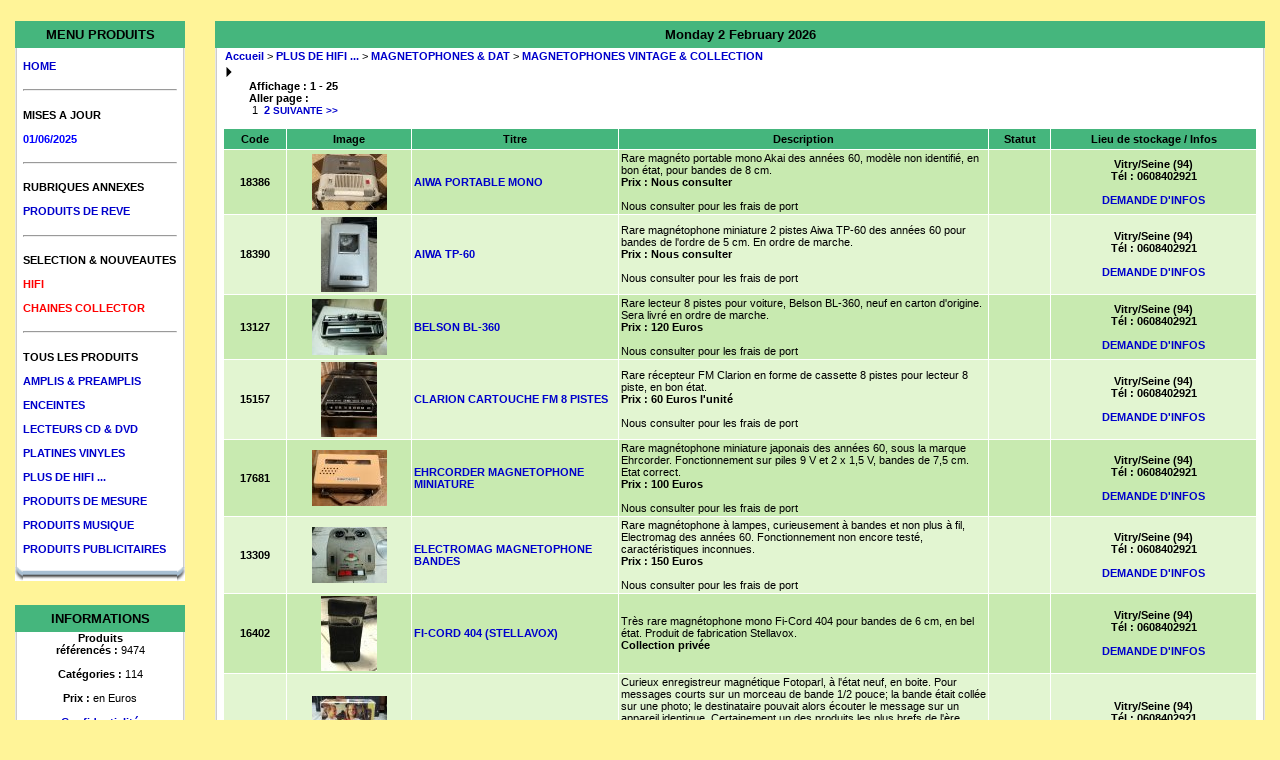

--- FILE ---
content_type: text/html
request_url: http://www.hifi-antique.com/store.php?cat_id=93&catname=MAGNETOPHONES+VINTAGE+%26+COLLECTION
body_size: 4714
content:
<table><tr><td align="left"><!DOCTYPE HTML PUBLIC "-//W3C//DTD HTML 4.01 Transitional//EN">
<HTML>
<head>
      <title><?echo "$site_name";?></title>
	  <meta http-equiv='Content-Type' content='text/html; charset=iso-8859-1'>

<style type="text/css">
<!--
  @import url(<?echo"$site_url";?>/admin/style.css);
-->
</style>

<script language="JavaScript" type="text/javascript">
	setTimeout ("changePage()", 0);
function changePage() {
//if (self.parent.frames.length != 0)
//self.parent.location=document.location;
}
</script>
</head>
<body leftmargin="0" topmargin="0" marginwidth="0" marginheight="0" bgcolor="#FFF498">
<?
// used for secure.php to autosubmit form data
if($url=="secure"){
	echo"onLoad='document.SecureForm.submit();'";
	}
	?>
</td></tr></table>
<tr>
<td valign="top" height="100%">
<table border="0" valign="top" height="100%" width="100%" cellpadding="15" cellspacing="0">
<tr height="100%" valign="top" width="100%">
<td align="center" valign="top" height="100%" width="150"><html>
<head>
<meta http-equiv='Content-Type' content='text/html; charset=iso-8859-1'>
<link rel='stylesheet' href='admin/style.css' type='text/css'>
</head>
<body>
<table width="170" border="0" align="center" cellspacing="0" cellpadding="0">
  <tr bgcolor="#ffffff">
    <td width="8" height="27"><img src="/images/tl.gif" width="8" height="27"></td>
    <td height="27" background="/images/tbg.gif" align="center"><b><font face="Verdana, Arial, Helvetica, sans-serif" size="2">MENU PRODUITS</b></td>
    <td width="8" height="27"><img src="/images/tr.gif" width="8" height="27"></td>
  </tr>
  <tr width="100%" bgcolor="#ffffff">
    <td background="/images/ml.gif" width="8">&nbsp;</td>
    <td width="100%"><br><a href='/store.php'><b>HOME</b></a><br><br><HR><br><b>MISES A JOUR<br><br><font color="blue">01/06/2025</font></b><br><br><HR><br><b>RUBRIQUES ANNEXES</b><br><br><a href='/noel2010.php'><b>PRODUITS DE REVE</b></a><br><br><HR><br><b>SELECTION & NOUVEAUTES</b><br><br><a href='/newprod.php'><b><font color='red'>HIFI</font></b></a><br><br><a href='/noel2013.php'><b><font color='red'>CHAINES COLLECTOR</font></b></a><br><br><HR><br><b>TOUS LES PRODUITS</b><br><br><b><a href='/store.php?cat_id=70'>AMPLIS & PREAMPLIS</a></b><br><br><b><a href='/store.php?cat_id=76'>ENCEINTES</a></b><br><br><b><a href='/store.php?cat_id=74'>LECTEURS CD & DVD</a></b><br><br><b><a href='/store.php?cat_id=73'>PLATINES VINYLES</a></b><br><br><b><a href='/store.php?cat_id=67'>PLUS DE HIFI ...</a></b><br><br><b><a href='/store.php?cat_id=3'>PRODUITS DE MESURE</a></b><br><br><b><a href='/store.php?cat_id=81'>PRODUITS MUSIQUE</a></b><br><br><b><a href='/store.php?cat_id=10'>PRODUITS PUBLICITAIRES</a></b><br><br></td><td background="/images/mr.gif" width="8">&nbsp;</td>
  </tr>
  <tr bgcolor="16777215">
    <td><img src="/images/bl.gif" width="8" height="14"></td>
    <td background="/images/bbg.gif" height="12">&nbsp;</td>
    <td><img src="/images/br.gif" width="8" height="14"></td>
  </tr>
</table></body>
<html><br><br><table width="170" border="0" align="center" cellspacing="0" cellpadding="0">
  <tr bgcolor="#ffffff">
    <td width="8" height="27"><img src="/images/tl.gif" width="8" height="27"></td>
    <td height="27" background="/images/tbg.gif" align="center"><b><font face="Verdana, Arial, Helvetica, sans-serif" size="2">INFORMATIONS</b></td>
    <td width="8" height="27"><img src="/images/tr.gif" width="8" height="27"></td>
  </tr>
  <tr width="100%" bgcolor="#ffffff">
    <td background="/images/ml.gif" width="8">&nbsp;</td>
    <td width="100%"><p align="center"><b>Produits<br>référencés :</b> 9474<br><br><b>Catégories :</b> 114<br><br><b>Prix :</b> en Euros<br><br><a href='/privacy.php'>Confidentialité</a><br><br><a href='/cgdv.php'>Conditions Générales</a></p></td><td background="/images/mr.gif" width="8">&nbsp;</td>
  </tr>
  <tr bgcolor="16777215">
    <td><img src="/images/bl.gif" width="8" height="14"></td>
    <td background="/images/bbg.gif" height="12">&nbsp;</td>
    <td><img src="/images/br.gif" width="8" height="14"></td>
  </tr>
</table><br>
</td>
<td align="center" height="100%" width="100%" valign="top"><table width="100%" border="0" align="center" cellspacing="0" cellpadding="0">
  <tr bgcolor="#ffffff">
    <td width="8" height="27"><img src="/images/tl.gif" width="8" height="27"></td>
    <td height="27" background="/images/tbg.gif" align="center"><b><font face="Verdana, Arial, Helvetica, sans-serif" size="2">Monday  2 February 2026</b></td>
    <td width="8" height="27"><img src="/images/tr.gif" width="8" height="27"></td>
  </tr>
  <tr width="100%" bgcolor="#ffffff">
    <td background="/images/ml.gif" width="8">&nbsp;</td>
    <td width="100%"><body bgcolor="#FFF498"><table border='0' width='100%' cellspacing='0' cellpadding='2'><tr><td width='100%'><a
href='store.php'>Accueil</a> > <a href='store.php?cat_id=67&amp;catname=PLUS+DE+HIFI+...'>PLUS DE HIFI ...</a> > <a href='store.php?cat_id=75&amp;catname=MAGNETOPHONES+%26+DAT'>MAGNETOPHONES & DAT</a> > <a href='store.php?cat_id=93&amp;catname=MAGNETOPHONES+VINTAGE+%26+COLLECTION'>MAGNETOPHONES VINTAGE & COLLECTION</a></td></tr></table><table width=100%><tr><td valign=top width=10%></p><img src='../images/bullet1.gif'><br></td>
<td valign=top align=center><table width="75%" border="0" cellspacing="2" cellpadding="10" align="center"><tr></table></td></tr></table><table align="center" width="95%" border="0" cellspacing="0" cellpadding="0">
        <tr><td width="100%" bgcolor="#ffffff" align="left"><b>Affichage : 1 - 25</b></td></tr>
        <tr><td width="100%" bgcolor="#ffffff" align="left"><b>Aller page :<br></b> &nbsp;1&nbsp;&nbsp;<a href="/store.php?page=2&cat_id=93">2</a>&nbsp;<a href="/store.php?page=2&cat_id=93"><font size="1">SUIVANTE >></font></a></td></tr></table><br><table align="center" valign="top" width="100%" border="0" cellspacing="0" cellpadding="0">
   <tr bgcolor="#ffffff"><td>
    <table cellpadding="2" border="0" cellspacing="1" valign="top" width="100%" align="center">
     <tr bgcolor="#ffffff" height="20" width="100%">
     <td background="../images/bevel_bg.gif" align="center" width="6%"><b>Code</b></td>
     <td background="../images/bevel_bg.gif" align="center" width="12%"><b>Image</b></td>
     <td background="../images/bevel_bg.gif" align="center" width="20%"><b>Titre</b></td>
     <td background="../images/bevel_bg.gif" align="center" width="36%"><b>Description</b></td>
     <td background="../images/bevel_bg.gif" align="center" width="6%"><b>Statut</b></td>
     <td background="../images/bevel_bg.gif" align="center" width="20%"><b>Lieu de stockage / Infos</b></td></tr><tr bgcolor="#c8eab0">
         <td align="center"><b>18386</b></td>
         <td bgcolor="#c8eab0" align="center"><a href="view_product.php?product=18386"><img src="../images/thumb_755354.jpg" border="0"></a></td>
         <td><a href="view_product.php?product=18386">AIWA PORTABLE MONO</a></td>
         <td>Rare magnéto portable mono Akai des années 60, modèle non identifié, en bon état, pour bandes de 8 cm.<br><b>Prix : Nous consulter</b><br><br>Nous consulter pour les frais de port</td>
         <td align="center"></td>
<td align="center"><b>Vitry/Seine (94)<br>Tél : 0608402921</b><br><br><b><font color="FF0000" size="2"><a href="mailto:contact@hifi-antique.com?subject=AIWA PORTABLE MONO">DEMANDE D'INFOS</a></font></b></td><tr bgcolor="#e2f5d1">
         <td align="center"><b>18390</b></td>
         <td bgcolor="#e2f5d1" align="center"><a href="view_product.php?product=18390"><img src="../images/thumb_755380.jpg" border="0"></a></td>
         <td><a href="view_product.php?product=18390">AIWA TP-60</a></td>
         <td>Rare magnétophone miniature 2 pistes Aiwa TP-60 des années 60 pour bandes de l'ordre de 5 cm. En ordre de marche.<br><b>Prix : Nous consulter</b><br><br>Nous consulter pour les frais de port</td>
         <td align="center"></td>
<td align="center"><b>Vitry/Seine (94)<br>Tél : 0608402921</b><br><br><b><font color="FF0000" size="2"><a href="mailto:contact@hifi-antique.com?subject=AIWA TP-60">DEMANDE D'INFOS</a></font></b></td><tr bgcolor="#c8eab0">
         <td align="center"><b>13127</b></td>
         <td bgcolor="#c8eab0" align="center"><a href="view_product.php?product=13127"><img src="../images/thumb_753178.jpg" border="0"></a></td>
         <td><a href="view_product.php?product=13127">BELSON BL-360</a></td>
         <td>Rare lecteur 8 pistes pour voiture, Belson BL-360, neuf en carton d'origine. Sera livré en ordre de marche.<br><b>Prix : 120 Euros</b><br><br>Nous consulter pour les frais de port</td>
         <td align="center"></td>
<td align="center"><b>Vitry/Seine (94)<br>Tél : 0608402921</b><br><br><b><font color="FF0000" size="2"><a href="mailto:contact@hifi-antique.com?subject=BELSON BL-360">DEMANDE D'INFOS</a></font></b></td><tr bgcolor="#e2f5d1">
         <td align="center"><b>15157</b></td>
         <td bgcolor="#e2f5d1" align="center"><a href="view_product.php?product=15157"><img src="../images/thumb_754415.jpg" border="0"></a></td>
         <td><a href="view_product.php?product=15157">CLARION CARTOUCHE FM 8 PISTES</a></td>
         <td>Rare récepteur FM Clarion en forme de cassette 8 pistes pour lecteur 8 piste, en bon état.<br><b>Prix : 60 Euros l'unité</b><br><br>Nous consulter pour les frais de port
</td>
         <td align="center"></td>
<td align="center"><b>Vitry/Seine (94)<br>Tél : 0608402921</b><br><br><b><font color="FF0000" size="2"><a href="mailto:contact@hifi-antique.com?subject=CLARION CARTOUCHE FM 8 PISTES">DEMANDE D'INFOS</a></font></b></td><tr bgcolor="#c8eab0">
         <td align="center"><b>17681</b></td>
         <td bgcolor="#c8eab0" align="center"><a href="view_product.php?product=17681"><img src="../images/thumb_755262.jpg" border="0"></a></td>
         <td><a href="view_product.php?product=17681">EHRCORDER MAGNETOPHONE MINIATURE</a></td>
         <td>Rare magnétophone miniature japonais des années 60, sous la marque Ehrcorder. Fonctionnement sur piles 9 V et 2 x 1,5 V, bandes de 7,5 cm. Etat correct.<br><b>Prix : 100 Euros</b><br><br>Nous consulter pour les frais de port</td>
         <td align="center"></td>
<td align="center"><b>Vitry/Seine (94)<br>Tél : 0608402921</b><br><br><b><font color="FF0000" size="2"><a href="mailto:contact@hifi-antique.com?subject=EHRCORDER MAGNETOPHONE MINIATURE">DEMANDE D'INFOS</a></font></b></td><tr bgcolor="#e2f5d1">
         <td align="center"><b>13309</b></td>
         <td bgcolor="#e2f5d1" align="center"><a href="view_product.php?product=13309"><img src="../images/thumb_753215.jpg" border="0"></a></td>
         <td><a href="view_product.php?product=13309">ELECTROMAG MAGNETOPHONE BANDES</a></td>
         <td>Rare magnétophone à lampes, curieusement à bandes et non plus à fil, Electromag des années 60. Fonctionnement non encore testé, caractéristiques inconnues.<br><b>Prix : 150 Euros</b><br><br>Nous consulter pour les frais de port</td>
         <td align="center"></td>
<td align="center"><b>Vitry/Seine (94)<br>Tél : 0608402921</b><br><br><b><font color="FF0000" size="2"><a href="mailto:contact@hifi-antique.com?subject=ELECTROMAG MAGNETOPHONE BANDES">DEMANDE D'INFOS</a></font></b></td><tr bgcolor="#c8eab0">
         <td align="center"><b>16402</b></td>
         <td bgcolor="#c8eab0" align="center"><a href="view_product.php?product=16402"><img src="../images/thumb_755070.jpg" border="0"></a></td>
         <td><a href="view_product.php?product=16402">FI-CORD 404 (STELLAVOX)</a></td>
         <td>Très rare magnétophone mono Fi-Cord 404 pour bandes de 6 cm, en bel état. Produit de fabrication Stellavox.<br><b>Collection privée</b></td>
         <td align="center"></td>
<td align="center"><b>Vitry/Seine (94)<br>Tél : 0608402921</b><br><br><b><font color="FF0000" size="2"><a href="mailto:contact@hifi-antique.com?subject=FI-CORD 404 (STELLAVOX)">DEMANDE D'INFOS</a></font></b></td><tr bgcolor="#e2f5d1">
         <td align="center"><b>13771</b></td>
         <td bgcolor="#e2f5d1" align="center"><a href="view_product.php?product=13771"><img src="../images/thumb_753534.jpg" border="0"></a></td>
         <td><a href="view_product.php?product=13771">FOTOPARL</a></td>
         <td>Curieux enregistreur magnétique Fotoparl, à l'état neuf, en boite. Pour messages courts sur un morceau de bande 1/2 pouce; la bande était collée sur une photo; le destinataire pouvait alors écouter le message sur un appareil identique. Certainement un des produits les plus brefs de l'ère moderne. Rare par conséquent !<br><b>Prix : 75 Euros</b><br><br>Nous consulter pour les frais de port</td>
         <td align="center"></td>
<td align="center"><b>Vitry/Seine (94)<br>Tél : 0608402921</b><br><br><b><font color="FF0000" size="2"><a href="mailto:contact@hifi-antique.com?subject=FOTOPARL">DEMANDE D'INFOS</a></font></b></td><tr bgcolor="#c8eab0">
         <td align="center"><b>11944</b></td>
         <td bgcolor="#c8eab0" align="center"><a href="view_product.php?product=11944"><img src="../images/thumb_752574.jpg" border="0"></a></td>
         <td><a href="view_product.php?product=11944">GILBY WIRE TOPHET M</a></td>
         <td>Rare bobine de fil Gilby Wire Tophet M en état neuf, en boîte d'origine, pour magnétophones à fil style Webster, Erfil. 3 pièces disponibles<br><b>Prix : 40 Euros</b><br><br>Nous consulter pour les frais de port</td>
         <td align="center"></td>
<td align="center"><b>Vitry/Seine (94)<br>Tél : 0608402921</b><br><br><b><font color="FF0000" size="2"><a href="mailto:contact@hifi-antique.com?subject=GILBY WIRE TOPHET M">DEMANDE D'INFOS</a></font></b></td><tr bgcolor="#e2f5d1">
         <td align="center"><b>9874</b></td>
         <td bgcolor="#e2f5d1" align="center"><a href="view_product.php?product=9874"><img src="../images/thumb_751280.jpg" border="0"></a></td>
         <td><a href="view_product.php?product=9874">GRUNDIG NIKI</a></td>
         <td>Rare magnétophone miniature Grundig Niki de 1959. Fonctionne avec 4 piles LR14 et 2 piles LR6, bon état. Vitesse 9,5 cm/sec, autonomie 2 x 15 min.<br><b>Prix : 150 Euros</b><br><br>Nous consulter pour les frais de port.</td>
         <td align="center"></td>
<td align="center"><b>Vitry/Seine (94)<br>Tél : 0608402921</b><br><br><b><font color="FF0000" size="2"><a href="mailto:contact@hifi-antique.com?subject=GRUNDIG NIKI">DEMANDE D'INFOS</a></font></b></td><tr bgcolor="#c8eab0">
         <td align="center"><b>17811</b></td>
         <td bgcolor="#c8eab0" align="center"><a href="view_product.php?product=17811"><img src="../images/thumb_754496.jpg" border="0"></a></td>
         <td><a href="view_product.php?product=17811">JULI-CORDER</a></td>
         <td>Rare magnétophone japonais des années 60 Juli-Corder pour bobines de 18 cm. 1 enceinte manquante. Performances non connues. Bon état général, révision possible.<br><b>Prix : Nous consulter</b><br><br>Nous consulter pour les frais de port</td>
         <td align="center"></td>
<td align="center"><b>Vitry/Seine (94)<br>Tél : 0608402921</b><br><br><b><font color="FF0000" size="2"><a href="mailto:contact@hifi-antique.com?subject=JULI-CORDER">DEMANDE D'INFOS</a></font></b></td><tr bgcolor="#e2f5d1">
         <td align="center"><b>10835</b></td>
         <td bgcolor="#e2f5d1" align="center"><a href="view_product.php?product=10835"><img src="../images/thumb_751834.jpg" border="0"></a></td>
         <td><a href="view_product.php?product=10835">OLIVER MAGNETOPHONE A LAMPES</a></td>
         <td>Rare magnétophone à lampes des années 60, du fabricant Charles Oliveres. Le 1er à avoir figé la fréquence de prémagnétisation, suivi par les autres fabricants. Etat moyen mais correct. Non testé, révisable à la demande, en supplément.<br><b>Prix : Nous consulter</b><br><br>Nous consulter pour les frais de port.</td>
         <td align="center"></td>
<td align="center"><b>Vitry/Seine (94)<br>Tél : 0608402921</b><br><br><b><font color="FF0000" size="2"><a href="mailto:contact@hifi-antique.com?subject=OLIVER MAGNETOPHONE A LAMPES">DEMANDE D'INFOS</a></font></b></td><tr bgcolor="#c8eab0">
         <td align="center"><b>11589</b></td>
         <td bgcolor="#c8eab0" align="center"><a href="view_product.php?product=11589"><img src="../images/thumb_752378.jpg" border="0"></a></td>
         <td><a href="view_product.php?product=11589">PANASONIC RF-7180</a></td>
         <td>Rare valise radio AM/FM avec lecteur 8 pistes et enceintes détachables, Panasonic RF-7180, des années 70. Bon état général; sera livrée révisée.<br><b>Prix : Nous consulter</b><br><br>Nous consulter pour les frais de port</td>
         <td align="center"></td>
<td align="center"><b>Vitry/Seine (94)<br>Tél : 0608402921</b><br><br><b><font color="FF0000" size="2"><a href="mailto:contact@hifi-antique.com?subject=PANASONIC RF-7180">DEMANDE D'INFOS</a></font></b></td><tr bgcolor="#e2f5d1">
         <td align="center"><b>14784</b></td>
         <td bgcolor="#e2f5d1" align="center"><a href="view_product.php?product=14784"><img src="../images/thumb_754311.jpg" border="0"></a></td>
         <td><a href="view_product.php?product=14784">PHILIPS EL3300</a></td>
         <td>Très beau K7 Philips EL3300 des débuts, en très bon état. Complet en boite avec housse, notice, micro et boite. Sera livré en ordre de marche.<br><b>Prix : 90 Euros</b><br><br>Nous consulter pour les frais de port</td>
         <td align="center"></td>
<td align="center"><b>Vitry/Seine (94)<br>Tél : 0608402921</b><br><br><b><font color="FF0000" size="2"><a href="mailto:contact@hifi-antique.com?subject=PHILIPS EL3300">DEMANDE D'INFOS</a></font></b></td><tr bgcolor="#c8eab0">
         <td align="center"><b>14045</b></td>
         <td bgcolor="#c8eab0" align="center"><a href="view_product.php?product=14045"><img src="../images/thumb_753661a.jpg" border="0"></a></td>
         <td><a href="view_product.php?product=14045">PIONEER H-R88</a></td>
         <td>Lecteur/enregistreur 8 pistes Pioneer H-R88 en bon état. Sera livré révisé.<br><b>Prix : 180 Euros</b><br><br>Nous consulter pour les frais de port</td>
         <td align="center"></td>
<td align="center"><b>Vitry/Seine (94)<br>Tél : 0608402921</b><br><br><b><font color="FF0000" size="2"><a href="mailto:contact@hifi-antique.com?subject=PIONEER H-R88">DEMANDE D'INFOS</a></font></b></td><tr bgcolor="#e2f5d1">
         <td align="center"><b>13128</b></td>
         <td bgcolor="#e2f5d1" align="center"><a href="view_product.php?product=13128"><img src="../images/thumb_753180.jpg" border="0"></a></td>
         <td><a href="view_product.php?product=13128">PIONEER QF-444</a></td>
         <td>Rare lecteur 8 pistes quadriphonique pour voiture, Pioneer QF-444, en très bon état. Sera livré en ordre de marche.<br><b>Prix : 180 Euros</b><br><br>Nous consulter pour les frais de port</td>
         <td align="center"></td>
<td align="center"><b>Vitry/Seine (94)<br>Tél : 0608402921</b><br><br><b><font color="FF0000" size="2"><a href="mailto:contact@hifi-antique.com?subject=PIONEER QF-444">DEMANDE D'INFOS</a></font></b></td><tr bgcolor="#c8eab0">
         <td align="center"><b>18380</b></td>
         <td bgcolor="#c8eab0" align="center"><a href="view_product.php?product=18380"><img src="../images/thumb_755292.jpg" border="0"></a></td>
         <td><a href="view_product.php?product=18380">PORTATAPE 4 PISTES</a></td>
         <td>Rare lecteur de bandes américain 4 pistes de format spécifique Portatape en très bon état et carton d'origine.<br><b>Prix : Nous consulter</b><br><br>Nous consulter pour les frais de port</td>
         <td align="center"></td>
<td align="center"><b>Vitry/Seine (94)<br>Tél : 0608402921</b><br><br><b><font color="FF0000" size="2"><a href="mailto:contact@hifi-antique.com?subject=PORTATAPE 4 PISTES">DEMANDE D'INFOS</a></font></b></td><tr bgcolor="#e2f5d1">
         <td align="center"><b>10863</b></td>
         <td bgcolor="#e2f5d1" align="center"><a href="view_product.php?product=10863"><img src="../images/thumb_882180.jpg" border="0"></a></td>
         <td><a href="view_product.php?product=10863">RADIO STAR 104</a></td>
         <td>Rare et superbe malette tourne disques et magnétophone à lampes modèle 104 du fabricant Niçois Radio Star. Bon état général, finition verte et beige, nombreuses fonctionnalités, finition superbe. Un must pour la collection ! Révisable en supplément, sur demande.<br><b>Prix : Nous consulter</b><br><br>Nous consulter pour les frais de port.</td>
         <td align="center"></td>
<td align="center"><b>Vitry/Seine (94)<br>Tél : 0608402921</b><br><br><b><font color="FF0000" size="2"><a href="mailto:contact@hifi-antique.com?subject=RADIO STAR 104">DEMANDE D'INFOS</a></font></b></td><tr bgcolor="#c8eab0">
         <td align="center"><b>17810</b></td>
         <td bgcolor="#c8eab0" align="center"><a href="view_product.php?product=17810"><img src="../images/thumb_754492.jpg" border="0"></a></td>
         <td><a href="view_product.php?product=17810">RADIOLA 9005</a></td>
         <td>Rare magnétophone horizontal à lampes Radiola 9005 de 1955 pour bobines de 13 cm. 4 lampes : ECC83, EL84, EZ80 et DM71, poids de l'ordre de 10 kg. Bon état, révision possible.<br><b>Prix : Nous consulter</b><br><br>Nous consulter pour les frais de port</td>
         <td align="center"></td>
<td align="center"><b>Vitry/Seine (94)<br>Tél : 0608402921</b><br><br><b><font color="FF0000" size="2"><a href="mailto:contact@hifi-antique.com?subject=RADIOLA 9005">DEMANDE D'INFOS</a></font></b></td><tr bgcolor="#e2f5d1">
         <td align="center"><b>14820</b></td>
         <td bgcolor="#e2f5d1" align="center"><a href="view_product.php?product=14820"><img src="../images/thumb_754341.jpg" border="0"></a></td>
         <td><a href="view_product.php?product=14820">RADIOLA 9005</a></td>
         <td>Rare magnétophone horizontal à lampes Radiola 9005 de 1955 pour bobines de 13 cm. 4 lampes : ECC83, EL84, EZ80 et DM71, poids de l'ordre de 10 kg. Bon état, révision possible.<br><b>Prix : Nous consulter</b><br><br>Nous consulter pour les frais de port</td>
         <td align="center"></td>
<td align="center"><b>Vitry/Seine (94)<br>Tél : 0608402921</b><br><br><b><font color="FF0000" size="2"><a href="mailto:contact@hifi-antique.com?subject=RADIOLA 9005">DEMANDE D'INFOS</a></font></b></td><tr bgcolor="#c8eab0">
         <td align="center"><b>18389</b></td>
         <td bgcolor="#c8eab0" align="center"><a href="view_product.php?product=18389"><img src="../images/thumb_755368.jpg" border="0"></a></td>
         <td><a href="view_product.php?product=18389">RCA CARTRIVISION</a></td>
         <td>Rare ensemble audio-vidéo RCA Cartrivision des années 70, composé d'une platine de lecture/enregistrement, d'une caméra vidéo analogique Eumig et d'une cassette Cartrivision spécifique. Bon état général.<br><b>Prix : Nous consulter</b><br><br>Nous consulter pour les frais de port</td>
         <td align="center"></td>
<td align="center"><b>Vitry/Seine (94)<br>Tél : 0608402921</b><br><br><b><font color="FF0000" size="2"><a href="mailto:contact@hifi-antique.com?subject=RCA CARTRIVISION">DEMANDE D'INFOS</a></font></b></td><tr bgcolor="#e2f5d1">
         <td align="center"><b>10598</b></td>
         <td bgcolor="#e2f5d1" align="center"><a href="view_product.php?product=10598"><img src="../images/thumb_751732.jpg" border="0"></a></td>
         <td><a href="view_product.php?product=10598">SANYO MICRO-PACK 35</a></td>
         <td>Rare magnétophone à bandes, à cassettes spéciales (bobines superposées), Sanyo M-35 de 1967. Fonctionne avec 4 piles de 1,5 V. Livré avec sa housse et son micro.<br><b>Prix : 150 Euros</b><br><br>Nous consulter pour les frais de port.</td>
         <td align="center"></td>
<td align="center"><b>Vitry/Seine (94)<br>Tél : 0608402921</b><br><br><b><font color="FF0000" size="2"><a href="mailto:contact@hifi-antique.com?subject=SANYO MICRO-PACK 35">DEMANDE D'INFOS</a></font></b></td><tr bgcolor="#c8eab0">
         <td align="center"><b>13482</b></td>
         <td bgcolor="#c8eab0" align="center"><a href="view_product.php?product=13482"><img src="../images/thumb_753406.jpg" border="0"></a></td>
         <td><a href="view_product.php?product=13482">SANYO MICRO-PACK 35</a></td>
         <td>Rare magnétophone à bandes, à cassettes spéciales (bobines superposées), Sanyo M-35 de 1967. Fonctionne avec 4 piles de 1,5 V. Livré avec sa housse, une bande et son micro.<br><b>Prix : 150 Euros</b><br><br>Nous consulter pour les frais de port</td>
         <td align="center"></td>
<td align="center"><b>Vitry/Seine (94)<br>Tél : 0608402921</b><br><br><b><font color="FF0000" size="2"><a href="mailto:contact@hifi-antique.com?subject=SANYO MICRO-PACK 35">DEMANDE D'INFOS</a></font></b></td><tr bgcolor="#e2f5d1">
         <td align="center"><b>12094</b></td>
         <td bgcolor="#e2f5d1" align="center"><a href="view_product.php?product=12094"><img src="../images/thumb_752607.jpg" border="0"></a></td>
         <td><a href="view_product.php?product=12094">SIEMENS FG REG 2E</a></td>
         <td>Rare enregistreur d'impulsions Siemens FG Reg 2E. Bel état. Fonctionnement non testé, révisable sur demande.<br><b>Prix : Nous consulter</b><br><br>Nous consulter pour les frais de port</td>
         <td align="center"></td>
<td align="center"><b>Vitry/Seine (94)<br>Tél : 0608402921</b><br><br><b><font color="FF0000" size="2"><a href="mailto:contact@hifi-antique.com?subject=SIEMENS FG REG 2E">DEMANDE D'INFOS</a></font></b></td><tr bgcolor="#c8eab0">
         <td align="center"><b>12974</b></td>
         <td bgcolor="#c8eab0" align="center"><a href="view_product.php?product=12974"><img src="../images/thumb_753112.jpg" border="0"></a></td>
         <td><a href="view_product.php?product=12974">SONY TC55B</a></td>
         <td>Bon magnétophone miniature de 1972, Sony TC-55B, le haut de gamme de l'époque. Tout métallique, micro intégré, niveau d'enregistrement automatique, housse d'origine, BE à TBE.
<br><b>Prix : 90 Euros</b><br><br>Nous consulter pour les frais de port</td>
         <td align="center"></td>
<td align="center"><b>Vitry/Seine (94)<br>Tél : 0608402921</b><br><br><b><font color="FF0000" size="2"><a href="mailto:contact@hifi-antique.com?subject=SONY TC55B">DEMANDE D'INFOS</a></font></b></td></td></tr></table></td></tr></table><br><table align="center" width="90%" border="0" cellspacing="0" cellpadding="0">
        <tr><td bgcolor="#ffffff" align="left"><b>Aller page :<br></b> &nbsp;1&nbsp;&nbsp;<a href="/store.php?page=2&cat_id=93">2</a>&nbsp;<a href="/store.php?page=2&cat_id=93"><font size="1">SUIVANTE >></font></a></td></tr></table><br><br></td><td background="/images/mr.gif" width="8">&nbsp;</td>
  </tr>
  <tr bgcolor="16777215">
    <td><img src="/images/bl.gif" width="8" height="14"></td>
    <td background="/images/bbg.gif" height="12">&nbsp;</td>
    <td><img src="/images/br.gif" width="8" height="14"></td>
  </tr>
</table>